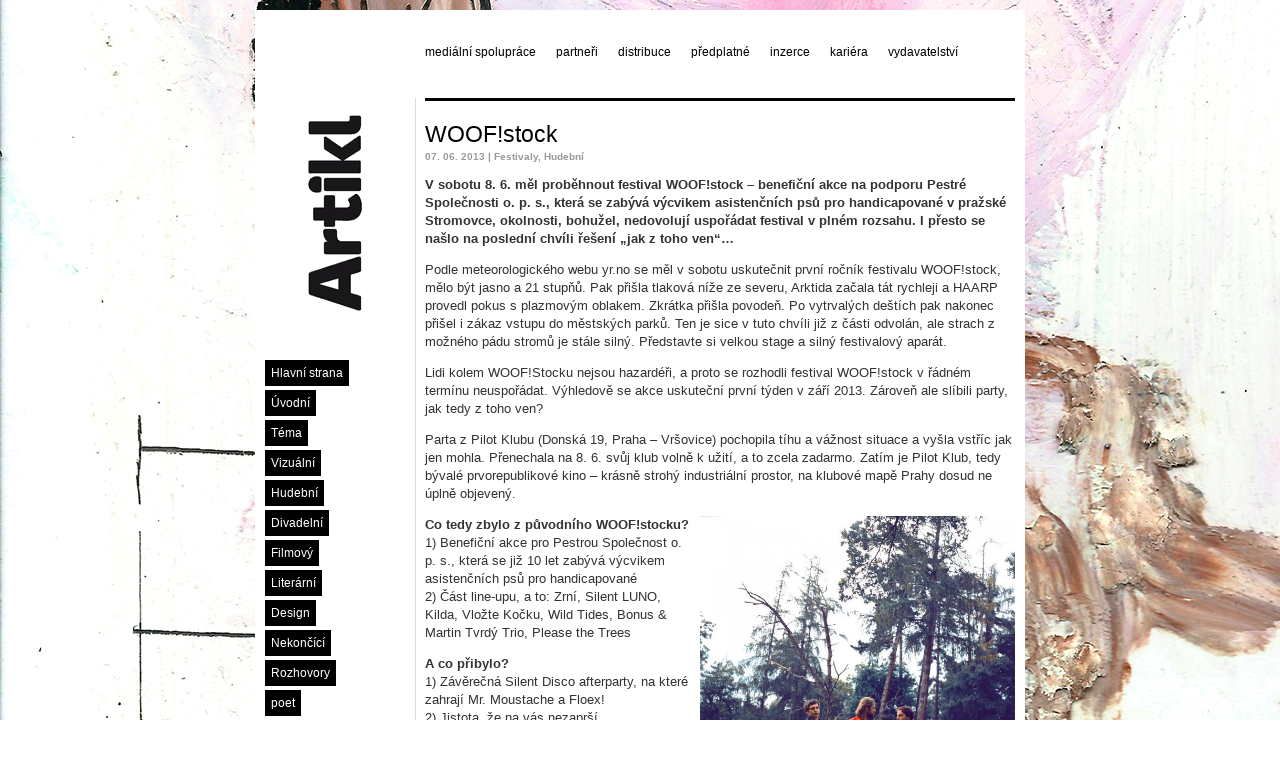

--- FILE ---
content_type: text/html; charset=UTF-8
request_url: http://artikl.org/hudebni/woofstock
body_size: 8877
content:
<!-- WEDOS -->

	

<!DOCTYPE html PUBLIC "-//W3C//DTD XHTML 1.0 Transitional//EN" "http://www.w3.org/TR/xhtml1/DTD/xhtml1-transitional.dtd">

<html xmlns:fb="http://ogp.me/ns/fb#" lang="cs">
<head>
	<meta http-equiv="Content-Type" content="text/html; charset=UTF-8" />
				
	<meta name="keywords" content="benefiční akce,Bonus &amp; Martin Tvrdý Trio,festival,Kilda,Pestrá Společnost o. p. s.,Pilot Klub,Please the Trees,silent disco,Silent LUNO,Vložte Kočku,Wild Tides,WOOF!stock,Zrní," />
		<title>WOOF!stock | ARTIKL</title>

	<link rel="stylesheet" href="http://artikl.org/wp-content/themes/pecka/style.css" type="text/css" media="screen" />
	<link rel="pingback" href="http://artikl.org/xmlrpc.php" />

			<link rel="alternate" type="application/rss+xml" title="ARTIKL &raquo; RSS zdroj" href="http://artikl.org/feed" />
<link rel="alternate" type="application/rss+xml" title="ARTIKL &raquo; RSS komentářů" href="http://artikl.org/comments/feed" />
<link rel="alternate" type="application/rss+xml" title="ARTIKL &raquo; WOOF!stock RSS komentářů" href="http://artikl.org/hudebni/woofstock/feed" />

<link rel="stylesheet" href="http://artikl.org/wp-content/plugins/fancybox-for-wordpress/css/fancybox.css" type="text/css" media="screen" />

	<style type="text/css">
		div#fancy_inner {border-color:#BBBBBB}
		div#fancy_close {right:-15px;top:-12px}
		div#fancy_bg {background-color:#FFFFFF}
			</style>

	<link rel='stylesheet' id='gsc_style-css'  href='http://artikl.org/wp-content/plugins/google-custom-search/css/smoothness/jquery-ui-1.7.3.custom.css?ver=2.9.1' type='text/css' media='' />
<link rel='stylesheet' id='gsc_style_search_bar-css'  href='http://www.google.com/cse/style/look/minimalist.css?ver=2.9.1' type='text/css' media='' />
<link rel='stylesheet' id='gsc_style_search_bar_more-css'  href='http://artikl.org/wp-content/plugins/google-custom-search/css/gsc.css?ver=2.9.1' type='text/css' media='' />
<link rel='stylesheet' id='wp-polls-css'  href='http://artikl.org/wp-content/plugins/wp-polls/polls-css.css?ver=2.50' type='text/css' media='all' />
<script type='text/javascript' src='http://artikl.org/wp-includes/js/jquery/jquery.js?ver=1.3.2'></script>
<script type='text/javascript' src='http://artikl.org/wp-content/plugins/google-custom-search/js/gsc.js?ver=2.9.1'></script>
<script type='text/javascript' src='http://www.google.com/jsapi?ver=2.9.1'></script>
<script type='text/javascript' src='http://artikl.org/wp-content/plugins/fancybox-for-wordpress/js/jquery.fancybox-1.2.6.min.js?ver=2.9.1'></script>
<link rel="EditURI" type="application/rsd+xml" title="RSD" href="http://artikl.org/xmlrpc.php?rsd" />
<link rel="wlwmanifest" type="application/wlwmanifest+xml" href="http://artikl.org/wp-includes/wlwmanifest.xml" /> 
<link rel='index' title='ARTIKL' href='http://artikl.org' />
<link rel='start' title='Co nesmí chybět v knihovně' href='http://artikl.org/nekoncici/co-nesmi-chybet-v-knihovne' />
<link rel='prev' title='Vítejte v Divutvorném baru' href='http://artikl.org/hudebni/vitejte-v-divutvornem-baru' />
<link rel='next' title='Letos budou na Dni otců i tygři' href='http://artikl.org/nekoncici/letos-budou-na-dni-otcu-i-tygri' />
<meta name="generator" content="WordPress 2.9.1" />

<!-- All in One SEO Pack 1.6.10 by Michael Torbert of Semper Fi Web Design[512,614] -->
<meta name="description" content="V sobotu 8. 6. měl proběhnout festival WOOF!stock – benefiční akce na podporu Pestré Společnosti o. p. s., která se zabývá výcvikem asistenčních psů pro handicapované v pražské Stromovce, okolnosti, bohužel, nedovolují uspořádat festival v plném rozsahu. I přesto se našlo na poslední chvíli řešení jak z toho ven..." />
<meta name="keywords" content="benefiční akce,bonus &amp; martin tvrdý trio,festival,kilda,pestrá společnost o. p. s.,pilot klub,please the trees,silent disco,silent luno,vložte kočku,wild tides,woof!stock,zrní" />
<link rel="canonical" href="http://artikl.org/hudebni/woofstock" />
<!-- /all in one seo pack -->
<script type="text/javascript" src="http://artikl.org/wp-content/plugins/audio-player/assets/audio-player.js?ver=2.0.4.1"></script>
<script type="text/javascript">AudioPlayer.setup("http://artikl.org/wp-content/plugins/audio-player/assets/player.swf?ver=2.0.4.1", {width:"290",animation:"yes",encode:"no",initialvolume:"60",remaining:"no",noinfo:"no",buffer:"5",checkpolicy:"no",rtl:"no",bg:"E5E5E5",text:"333333",leftbg:"CCCCCC",lefticon:"333333",volslider:"666666",voltrack:"FFFFFF",rightbg:"B4B4B4",rightbghover:"999999",righticon:"333333",righticonhover:"FFFFFF",track:"FFFFFF",loader:"009900",border:"CCCCCC",tracker:"DDDDDD",skip:"666666",pagebg:"FFFFFF",transparentpagebg:"yes"});</script>


<!-- Fancybox for WordPress v2.7.2 -->

<script type="text/javascript">

	

	jQuery(function(){

				jQuery.fn.getTitle = function() {
			var arr = jQuery("a.fancybox");
			jQuery.each(arr, function() {
				var title = jQuery(this).children("img").attr("title");
				jQuery(this).attr('title',title);
			})
		}

		// Supported file extensions
		var thumbnails = 'a:has(img)[href$=".bmp"],a:has(img)[href$=".gif"],a:has(img)[href$=".jpg"],a:has(img)[href$=".jpeg"],a:has(img)[href$=".png"],a:has(img)[href$=".BMP"],a:has(img)[href$=".GIF"],a:has(img)[href$=".JPG"],a:has(img)[href$=".JPEG"],a:has(img)[href$=".PNG"]';

	
		jQuery(thumbnails).addClass("fancybox").attr("rel","fancybox").getTitle();

			jQuery("a.fancybox").fancybox({
			'imageScale': true,
			'padding': 10,
			'zoomOpacity': true,
			'zoomSpeedIn': 500,
			'zoomSpeedOut': 500,
			'zoomSpeedChange': 300,
			'overlayShow': true,
			'overlayColor': "#666666",
			'overlayOpacity': 0.3,
			'enableEscapeButton': true,
			'showCloseButton': true,
			'hideOnOverlayClick': true,
			'hideOnContentClick': false,
			'frameWidth':  640,
			'frameHeight':  500,
			'callbackOnStart': null,
			'callbackOnShow': null,
			'callbackOnClose': null,
			'centerOnScroll': true
		});

})

</script>
<!-- END Fancybox for WordPress -->
    
    <script type="text/javascript">function getTubePressBaseUrl(){return "http://artikl.org/wp-content/plugins/tubepress";}</script>
    <script type="text/javascript" src="http://artikl.org/wp-content/plugins/tubepress/ui/lib/tubepress.js"></script>
    <link rel="stylesheet" href="http://artikl.org/wp-content/plugins/tubepress/ui/gallery/css/tubepress.css" type="text/css" /><style type="text/css">
.wp-polls .pollbar {
	margin: 1px;
	font-size: 8px;
	line-height: 10px;
	height: 10px;
	background: #000000;
	border: 1px solid #ffffff;
}
</style>
<script type='text/javascript' src='http://artikl.org/wp-includes/js/tw-sack.js?ver=1.6.1'></script>
				<script type='text/javascript'> 
		/* <![CDATA[ */
		var pollsL10n = {
			ajax_url: "/wp-content/plugins/wp-polls/wp-polls.php",
			text_wait: "Your last request is still being processed. Please wait a while ...",
			text_valid: "Please choose a valid poll answer.",
			text_multiple: "Maximum number of choices allowed: ",
			show_loading: "0",
			show_fading: "1"
		};
		/* ]]> */
		</script>
		<script type="text/javascript" src="http://ajax.googleapis.com/ajax/libs/swfobject/2.1/swfobject.js"></script>
		<script type='text/javascript' src="/wp-content/plugins/wp-polls/polls-js.js?ver=2.50"></script>
		<script type="text/javascript" src="/wp-content/themes/pecka/js/pecka.js"></script>
		
		<meta name="google-site-verification" content="3Zgu2BjxO1OLrmobhscXiPgrmXNsR48grv6oyK5FzAI" />
	<meta name="google-site-verification" content="G9wshXBusG-Dlx5mE1GV61YEc03Bj8XWsSXXmk-rHd8" />
</head>

<body class="single postid-7686" >
<div id="root" class="">
	
			<div id="head">
			<div class="menu"><ul><li class="page_item page-item-16857"><a href="http://artikl.org/medialni-spoluprace" title="mediální spolupráce">mediální spolupráce</a></li><li class="page_item page-item-290"><a href="http://artikl.org/partneri" title="partneři">partneři</a></li><li class="page_item page-item-2"><a href="http://artikl.org/distribuce" title="distribuce">distribuce</a></li><li class="page_item page-item-274"><a href="http://artikl.org/predplatne" title="předplatné">předplatné</a></li><li class="page_item page-item-42"><a href="http://artikl.org/inzerce" title="inzerce">inzerce</a></li><li class="page_item page-item-44"><a href="http://artikl.org/kariera" title="kariéra">kariéra</a></li><li class="page_item page-item-61"><a href="http://artikl.org/vydavatelstvi" title="vydavatelství">vydavatelství</a></li></ul></div>
 
		</div>
	
		
		<div id="sbl" class="sidebar">
	<div class="sbWrap">
		<div class="logoSpace"></div>
		<div id="rubriky">
			<ul>
				<li><a href="/">Hlavní strana</a></li>
					<li class="cat-item cat-item-3914"><a href="http://artikl.org/category/uvodni" title="Zobrazit všechny příspěvky zařazené do rubriky Úvodní">Úvodní</a>
</li>
	<li class="cat-item cat-item-12"><a href="http://artikl.org/category/tema-mesice" title="Zobrazit všechny příspěvky zařazené do rubriky Téma">Téma</a>
</li>
	<li class="cat-item cat-item-10"><a href="http://artikl.org/category/vizualni" title="Zobrazit všechny příspěvky zařazené do rubriky Vizuální">Vizuální</a>
</li>
	<li class="cat-item cat-item-15"><a href="http://artikl.org/category/hudebni" title="Zobrazit všechny příspěvky zařazené do rubriky Hudební">Hudební</a>
</li>
	<li class="cat-item cat-item-6"><a href="http://artikl.org/category/divadelni" title="Zobrazit všechny příspěvky zařazené do rubriky Divadelní">Divadelní</a>
</li>
	<li class="cat-item cat-item-4"><a href="http://artikl.org/category/filmovy" title="Zobrazit všechny příspěvky zařazené do rubriky Filmový">Filmový</a>
</li>
	<li class="cat-item cat-item-105"><a href="http://artikl.org/category/literarni" title="Zobrazit všechny příspěvky zařazené do rubriky Literární">Literární</a>
</li>
	<li class="cat-item cat-item-29"><a href="http://artikl.org/category/design" title="Zobrazit všechny příspěvky zařazené do rubriky Design">Design</a>
</li>
	<li class="cat-item cat-item-3988"><a href="http://artikl.org/category/nekoncici" title="Zobrazit všechny příspěvky zařazené do rubriky Nekončící">Nekončící</a>
</li>
	<li class="cat-item cat-item-7503"><a href="http://artikl.org/category/rozhovory" title="Zobrazit všechny příspěvky zařazené do rubriky Rozhovory">Rozhovory</a>
</li>
	<li class="cat-item cat-item-4731"><a href="http://artikl.org/category/poet" title="Zobrazit všechny příspěvky zařazené do rubriky poet">poet</a>
</li>
	<li class="cat-item cat-item-4305"><a href="http://artikl.org/category/akademie" title="Edukativní program Artikl akademie.">Akademie</a>
</li>
	<li class="cat-item cat-item-5527"><a href="http://artikl.org/category/staz" title="Kulturně-edukační program Artikl stáž. ">Stáž</a>
</li>
	<li class="cat-item cat-item-72"><a href="http://artikl.org/category/pro-art-projekt" title="Projekt PRO ART se zaměřuje na prezentaci mladého umění. ">PRO ART projekt</a>
</li>
	<li class="cat-item cat-item-3259"><a href="http://artikl.org/category/galerie-evolucni" title="Galerie Evoluční je výstavním projektem, který přináší prostor pro site-specific díla ve vitrínové galerii v Revoluční ulici č. 5. na Starém Městě.">Galerie Evoluční</a>
</li>
	<li class="cat-item cat-item-5945"><a href="http://artikl.org/category/merchandise" title="Zobrazit všechny příspěvky zařazené do rubriky merchandise">merchandise</a>
</li>
	<li class="cat-item cat-item-185"><a href="http://artikl.org/category/festivaly" title="Teprve pořádná bahenní lázeň, pískání v uších a naprosto absurdní setkání udělají to pravý léto.
">Festivaly</a>
</li>
	<li class="cat-item cat-item-6713"><a href="http://artikl.org/category/cjch" title="Dáváme prostor laureátům a laureátkám letošního ročníku Ceny Jindřicha Chalupeckého. Proč? Protože si všímáme, jak se soutěžení v umění stává kontroverzním, vzbuzuje mnoho otázek a původní význam ocenění zcela mění svou hodnotu. Každému z účastníků, které vybrala mezinárodní porota, jsme proto položili tři velmi obecné – a tím pádem pro rozvedení naprosto otevřené – otázky.">CJCH</a>
</li>
	<li class="cat-item cat-item-2589"><a href="http://artikl.org/category/mista-ktera-zereme" title="Zobrazit všechny příspěvky zařazené do rubriky Oblíbená místa">Oblíbená místa</a>
</li>
	<li class="cat-item cat-item-736"><a href="http://artikl.org/category/architektura-pknp" title="Rubrika vznikla ve spolupráci s PechaKucha Night Prague 
www.pechakucha.cz.">Architektura &amp; PKNP</a>
</li>
			</ul>
			<div style="height:10px;"></div>
			<ul class="invert">
				<!--<li><a href="/famu">famu</a></li>-->			
				<li><a href="/redakce">redakce</a></li>
				<!-- <li><a href="/2026/01/27?ec3_listing=events">kalendář akcí</a></li> -->
				<li><a href="/pollsarchive">archiv anket</a></li>
				<li><a href="/category/comics">archiv net art</a></li>

			</ul>
			<div style="height:10px;"></div>
			 

		</div>
				<div style="height:60px"></div>
		<div class="h1">anketa</div>
		<div id="anketa">
							<div id="polls-53" class="wp-polls">
	<form id="polls_form_53" class="wp-polls-form" action="/hudebni/woofstock" method="post">
		<p style="display: none;"><input type="hidden" name="poll_id" value="53" /></p>
		<p style="display: none;"><input type="hidden" id="poll_multiple_ans_53" name="poll_multiple_ans_53" value="5" /></p>
		<p style="text-align: center;"><strong>Během ledna:</strong></p><div id="polls-53-ans" class="wp-polls-ans"><ul class="wp-polls-ul">
		<li><input type="checkbox" id="poll-answer-257" name="poll_53" value="257" /> <label for="poll-answer-257">prohlížím si online kulturní nabídku</label></li>
		<li><input type="checkbox" id="poll-answer-258" name="poll_53" value="258" /> <label for="poll-answer-258">chodím často do přírody</label></li>
		<li><input type="checkbox" id="poll-answer-259" name="poll_53" value="259" /> <label for="poll-answer-259">konečně mám čas na čtení knih</label></li>
		<li><input type="checkbox" id="poll-answer-260" name="poll_53" value="260" /> <label for="poll-answer-260">sleduji online streamy koncertů</label></li>
		<li><input type="checkbox" id="poll-answer-261" name="poll_53" value="261" /> <label for="poll-answer-261">dívám se na online filmy</label></li>
		<li><input type="checkbox" id="poll-answer-262" name="poll_53" value="262" /> <label for="poll-answer-262">tvořím</label></li>
		<li><input type="checkbox" id="poll-answer-263" name="poll_53" value="263" /> <label for="poll-answer-263">věnuji se sobě</label></li>
		<li><input type="checkbox" id="poll-answer-264" name="poll_53" value="264" /> <label for="poll-answer-264">chatuji s přáteli</label></li>
		<li><input type="checkbox" id="poll-answer-265" name="poll_53" value="265" /> <label for="poll-answer-265">opíjím se</label></li>
		<li><input type="checkbox" id="poll-answer-266" name="poll_53" value="266" /> <label for="poll-answer-266">sleduji Netflix</label></li>
		<li><input type="checkbox" id="poll-answer-267" name="poll_53" value="267" /> <label for="poll-answer-267">prohlížím si virtuální výstavy</label></li>
		<li><input type="checkbox" id="poll-answer-268" name="poll_53" value="268" /> <label for="poll-answer-268">hodně spím</label></li>
		<li><input type="checkbox" id="poll-answer-269" name="poll_53" value="269" /> <label for="poll-answer-269">vařím a peču</label></li>
		</ul><p style="text-align: center;"><input type="button" name="vote" value="   hlasovat   " class="Buttons" onclick="poll_vote(53);" /></p><p style="text-align: center;"><a href="?phpMyAdmin=SoZxslDsN8Su2UaHz0nv4JPEqWe#ViewPollResults" onclick="poll_result(53); return false;" title="prohlédnout výsledky ankety">výsledky ankety</a></p></div>
	</form>
</div>
<div id="polls-53-loading" class="wp-polls-loading"><img src="http://artikl.org/wp-content/plugins/wp-polls/images/loading.gif" width="16" height="16" alt="Nahrávání ..." title="Nahrávání ..." class="wp-polls-image" />&nbsp;Nahrávání ...</div>
					</div>
	
	</div>


</div>
	
	<div id="rootContent">

				<a id="logo" href="/" class=""></a><div id="main">
	
			
		<div class="post" id="post7686">
			<!--
			<span style="float:left; padding:0 10px 10px 0;" >
				<img src="/wp-content/thumbnails/7686_thumb320x200.jpg" alt="" />			</span>
			-->
			<h1><a href="http://artikl.org/hudebni/woofstock" rel="bookmark" title="WOOF!stock">WOOF!stock</a></h1>
			<div class="postMeta">07. 06. 2013 | <a href="http://artikl.org/category/festivaly" title="Zobrazit všechny příspěvky v rubrice Festivaly" rel="category tag">Festivaly</a>,  <a href="http://artikl.org/category/hudebni" title="Zobrazit všechny příspěvky v rubrice Hudební" rel="category tag">Hudební</a></div>
			<div style="height:10px"></div>
			<div class="postContent">
			<p><strong>V sobotu 8. 6. měl proběhnout festival WOOF!stock – benefiční akce na podporu Pestré Společnosti o. p. s., která se zabývá výcvikem asistenčních psů pro handicapované v pražské Stromovce, okolnosti, bohužel, nedovolují uspořádat festival v plném rozsahu. I přesto se našlo na poslední chvíli řešení &#8222;jak z toho ven&#8220;&#8230;</strong></p>
<p>Podle meteorologického webu yr.no se měl v sobotu uskutečnit první ročník festivalu WOOF!stock, mělo být jasno a 21 stupňů. Pak přišla tlaková níže ze severu, Arktida začala tát rychleji a HAARP provedl pokus s plazmovým oblakem. Zkrátka přišla povodeň. Po vytrvalých deštích pak nakonec přišel i zákaz vstupu do městských parků. Ten je sice v tuto chvíli již z části odvolán, ale strach z možného pádu stromů je stále silný. Představte si velkou stage a silný festivalový aparát.</p>
<p>Lidi kolem WOOF!Stocku nejsou hazardéři, a proto se rozhodli festival WOOF!stock v řádném termínu neuspořádat. Výhledově se akce uskuteční první týden v září 2013. Zároveň ale slíbili party, jak tedy z toho ven?</p>
<p>Parta z Pilot Klubu (Donská 19, Praha – Vršovice) pochopila tíhu a vážnost situace a vyšla vstříc jak jen mohla. Přenechala na 8. 6. svůj klub volně k užití, a to zcela zadarmo. Zatím je Pilot Klub, tedy bývalé prvorepublikové kino – krásně strohý industriální prostor, na klubové mapě Prahy dosud ne úplně objevený.</p>
<p><a href="http://artikl.org/wp-content/uploads/pleasethetrees_by_Bet_Orten2013.jpeg"><img class="alignright size-large wp-image-7687" title="PLEASE THE TREES; foto: Bet Orten" src="http://artikl.org/wp-content/uploads/pleasethetrees_by_Bet_Orten2013-600x600.jpg" alt="" width="315" height="315" /></a><strong>Co tedy zbylo z původního WOOF!stocku?</strong><br />
1) Benefiční akce pro Pestrou Společnost o. p. s., která se již 10 let zabývá výcvikem asistenčních psů pro handicapované<br />
2) Část line-upu, a to: Zrní, Silent LUNO, Kilda, Vložte Kočku, Wild Tides, Bonus &amp; Martin Tvrdý Trio, Please the Trees</p>
<p><strong>A co přibylo?</strong><br />
1) Závěrečná Silent Disco afterparty, na které zahrají Mr. Moustache a Floex!<br />
2) Jistota, že na vás nezaprší<br />
3) Zbavení povinnosti platit vstupné (neb je dobrovolné)</p>
<p><strong>line-up:<br />
15:30 – Zrní<br />
16:20 – Silent LUNO<br />
17:10 – Kilda<br />
18:00 – Vložte Kočku<br />
19:00 – Bonus &amp; Martin Tvrdý Trio<br />
20:00 – Please the Trees<br />
21:00 – Wild Tides</strong></p>
<p><strong>a na závěr Silent Disco afterparty DJs: Mr. Moustache a Floex DJ Set (!!!)</p>
<p></strong></p>
<p><strong>+ v pauzách vystoupí Jakub Cermaque Čermák a Iamme Candlewick</strong></p>
</div>
			<div style="display:none">Tags: <a href="http://artikl.org/tag/beneficni-akce" rel="tag">benefiční akce</a>, <a href="http://artikl.org/tag/bonus-martin-tvrdy-trio" rel="tag">Bonus &amp; Martin Tvrdý Trio</a>, <a href="http://artikl.org/tag/festival" rel="tag">festival</a>, <a href="http://artikl.org/tag/kilda" rel="tag">Kilda</a>, <a href="http://artikl.org/tag/pestra-spolecnost-o-p-s" rel="tag">Pestrá Společnost o. p. s.</a>, <a href="http://artikl.org/tag/pilot-klub" rel="tag">Pilot Klub</a>, <a href="http://artikl.org/tag/please-the-trees" rel="tag">Please the Trees</a>, <a href="http://artikl.org/tag/silent-disco" rel="tag">silent disco</a>, <a href="http://artikl.org/tag/silent-luno" rel="tag">Silent LUNO</a>, <a href="http://artikl.org/tag/vlozte-kocku" rel="tag">Vložte Kočku</a>, <a href="http://artikl.org/tag/wild-tides" rel="tag">Wild Tides</a>, <a href="http://artikl.org/tag/woofstock" rel="tag">WOOF!stock</a>, <a href="http://artikl.org/tag/zrni" rel="tag">Zrní</a><br /></div>
			</div>


			<div class="postAuthor">
				<table width="100%">
				<tr>
					<td width="80"><img src="" alt="" /></td>
					<td style="padding-right:10px;" valign="top">
						<div class="postAuthorName"><a href="http://artikl.org/author/redakce/" title="Příspěvky od redakce">redakce</a></div>
						<div class="postAuthorDesc"></div>
					</td>
					<td style="width:10px; padding-left:10px; border-left:1px solid #eeeeee;" class="nomobile">
						<div id="socials">
							<a href="http://www.facebook.com/share.php?u=http://artikl.org/hudebni/woofstock" rel="bookmark" title="WOOF!stock"><img src="http://artikl.org/wp-content/themes/pecka/images/social/facebook.png" alt="" /></a>
							<a href="http://twitter.com/home?status=http://artikl.org/hudebni/woofstock" rel="bookmark" title="WOOF!stock"><img src="http://artikl.org/wp-content/themes/pecka/images/social/twitter.png" alt="" /></a>
							<!--<a title="Subscribe to RSS" class="ilsb ilsb-subscribe" href="http://www.kulturni-pecka.cz/feed" rel="nofollow">Subscribe</a>-->
						</div>
						
					</td>
				</tr>
				</table>
			</div>
			<div class="postRelatedPosts"><h2  class="related_post_title">mohlo by vás také zajímat</h2><ul class="related_post"><li><a href="http://artikl.org/hudebni/mate-radi-pejsky-rock-for-dogs" title="Máte rádi pejsky? </br>Rock for dogs">Máte rádi pejsky? </br>Rock for dogs</a></li><li><a href="http://artikl.org/hudebni/boskovice-otevrou-leto-vystoupi-dusilova-tata-bojs-i-aid-kid" title="Boskovice otevřou léto – vystoupí Dusilová, Tata Bojs i Aid Kid">Boskovice otevřou léto – vystoupí Dusilová, Tata Bojs i Aid Kid</a></li><li><a href="http://artikl.org/hudebni/elekce-to-je-vasen-pro-elektronickou-hudbu" title="Elekce, to je vášeň pro elektronickou hudbu">Elekce, to je vášeň pro elektronickou hudbu</a></li><li><a href="http://artikl.org/filmovy/stat-se-drevem-stat-se-skutecnym-letosni-paf-jako-laborator-noveho-lidstvi" title="Stát se dřevem, stát se skutečným? Letošní PAF jako laboratoř nového lidství">Stát se dřevem, stát se skutečným? Letošní PAF jako laboratoř nového lidství</a></li><li><a href="http://artikl.org/festivaly/hra-je-prace-prevlecena-za-radost" title="Hra je práce převlečená za radost">Hra je práce převlečená za radost</a></li></ul></div>
			
			
		

			<!--<a href="#" onclick="jQuery('#postComments').show(); jQuery(this).hide();" class="h1">Zobrazit komentáře</a> -->
	<div id="postComments">
	<h2>komentáře k článku</h2>
		<fb:comments href="http://artikl.org/hudebni/woofstock" num_posts="4" width="590"></fb:comments>

		</div>
		
</div>

		
	<input type="hidden" name="invi5ib1e_cap2tcha_s" id="invi5ib1e_cap2tcha_s" />

	<script type="text/javascript">
	function addHandler(object, event, handler)
	{
	if (typeof object.addEventListener != 'undefined') 
		object.addEventListener(event, handler, false);
	else if (typeof object.attachEvent != 'undefined')
		object.attachEvent('on' + event, handler);
	else 
		throw 'Incompatible browser';
	}	
	

	function set_invi5ib1e_capt7cha_0k() 
	{
	var o = document.getElementById('invi5ib1e_cap2tcha_s');
		o.value='1';
	}
	
	var but = document.getElementById('submit');	
	if (but) {
    var inv_cap = document.getElementById('invi5ib1e_cap2tcha_s');	    
	var submit_p = but.parentNode;    
    submit_p.appendChild(inv_cap, but);		
    addHandler(but, 'mousedown', set_invi5ib1e_capt7cha_0k);
	addHandler(but, 'keypress', set_invi5ib1e_capt7cha_0k);
	}
	</script>
	
	<div style="clear:both"></div>
</div>
	<div id="foot">
		<table width="100%" border="0">
			<tr>
				<td>2014–2026 © ARTIKL.ORG, 2009–2013 © KULTURNIPECKA.CZ<br>Všechna práva vyhrazena. Bez písemného souhlasu redakce je další šíření obsahu webu zakázáno. Tento web neukládá cookies. </td>
				<td align="right"><a href="/wp-admin" class="login">[o]</a></td>
			</tr>
		</table>
		<div id="footlinks">
		Spřátelené weby:
		<a href="http://www.artikl.org" title="artikulujeme kulturu!" >artikulujeme kulturu!</a> | 		
		<a href="http://www.media4free.cz" title="produkční agentura pro kulturu" >produkční agentura pro kulturu</a>   
		</div>
	
	</div>
</div>
<script type="text/javascript">
// <![CDATA[
var gaJsHost = (("https:" == document.location.protocol) ? "https://ssl." : "http://www.");
document.write(unescape("%3Cscript src='" + gaJsHost + "google-analytics.com/ga.js' type='text/javascript'%3E%3C/script%3E"));
try {
var pageTracker = _gat._getTracker("UA-12123817-1");
pageTracker._trackPageview();
} catch(err) {}
// ]]>
</script>


<!-- Cached by DB Cache -->
<script type='text/javascript' src='http://artikl.org/wp-includes/js/jquery/ui.core.js?ver=1.7.1'></script>
<script type='text/javascript' src='http://artikl.org/wp-includes/js/jquery/ui.resizable.js?ver=1.7.1'></script>
<script type='text/javascript' src='http://artikl.org/wp-includes/js/jquery/ui.draggable.js?ver=1.7.1'></script>
<script type='text/javascript' src='http://artikl.org/wp-includes/js/jquery/ui.dialog.js?ver=1.7.1'></script>
<script type='text/javascript'>
/* <![CDATA[ */
var pollsL10n = {
	ajax_url: "http://artikl.org/wp-content/plugins/wp-polls/wp-polls.php",
	text_wait: "Tvůj poslední požadavek se pořád zpracovává, vydrž ...",
	text_valid: "Vyber platnou odpověď",
	text_multiple: "Maximum number of choices allowed: ",
	show_loading: "1",
	show_fading: "1"
};
/* ]]> */
</script>
<script type='text/javascript' src='http://artikl.org/wp-content/plugins/wp-polls/polls-js.js?ver=2.50'></script>

<div id="fb-root"></div>
<script>(function(d, s, id) {
  var js, fjs = d.getElementsByTagName(s)[0];
  if (d.getElementById(id)) return;
  js = d.createElement(s); js.id = id;
  js.src = "//connect.facebook.net/cs_CZ/all.js#xfbml=1&appId=144735702234496";
  fjs.parentNode.insertBefore(js, fjs);
}(document, 'script', 'facebook-jssdk'));</script>

</body>
</html>



--- FILE ---
content_type: text/css
request_url: http://artikl.org/wp-content/themes/pecka/style.css
body_size: 2990
content:
/*
Theme Name: Kulturni pecka
Theme URI: http://wordpress.org/
Description: The default WordPress theme based on the famous <a href="http://binarybonsai.com/kubrick/">Kubrick</a>.
Version: 1.6
Author: Michael Heilemann
Author URI: http://binarybonsai.com/
Tags: blue, custom header, fixed width, two columns, widgets

	Kubrick v1.5
	 http://binarybonsai.com/kubrick/

	This theme was designed and built by Michael Heilemann,
	whose blog you will find at http://binarybonsai.com/

	The CSS, XHTML and design is released under GPL:
	http://www.opensource.org/licenses/gpl-license.php
s
*/


/* reset */

body, div, dl, dt, dd, ul, ol, li, h1, h2, h3, h4, h5, h6, pre, form, fieldset, input, textarea, p, blockquote, th, td {
margin:0;
padding:0;
}
table {border-collapse: collapse;}
html, body {
height:100%;
}
fieldset, img {
border:0 none;
}
address, caption, cite, code, dfn, em, th, var {
font-style:normal;
font-weight:normal;
}
ol, ul, li {
list-style-image:none;
list-style-position:outside;
list-style-type:none;
}
caption, th {
text-align:left;
}
h1, h2, h3, h4, h5, h6 {
font-size:100%;
font-weight:normal;
}
q:before, q:after {
content:'';
}
abbr, acronym {
border:0 none;
}
.cleaner {
clear:both;
height:0;
overflow:hidden;
}

/** ======================== **/
body { background:url(http://artikl.org/wp-content/uploads/pozadi_leden26.jpg); background-attachment: fixed; no-repeat; center top; 0 -10px; font-family:"Arial", "Helvetica", "sans-serif"; font-size:12px; color:#333333; line-height:1.5em; padding:10px; }
a { color:#000000; }
a:hover { color:#000000; }

h1, .h1 {  font-size:23px; color:#000000; padding-bottom:10px; text-align:left; line-height:1.2em; }
h1 a, .h1 { text-decoration:none;}
p { padding-bottom:1em;}
h2, .h2 {font-size:23px; color:#000000; padding-bottom:10px; text-align:left; line-height:1.2em;}
h2 a { text-decoration:none;}

blockquote { color:#000000; font-style:italic; font-size:14px; text-align:center;}

#main li {padding-left:15px; background:url(images/li-gray.png) 0 3px no-repeat; }


#root { width:750px; margin:0 auto; position:relative; background-color: #ffffff; border-right-width: 10px; border-left-width: 10px; border-style: solid; border-color: #ffffff}
* html #root { width:760px;}
#rootContent { background:url(images/bgroot.gif) repeat-y; }
body.single #rootContent, body.page #rootContent,  body.author #rootContent { background:url(images/bgrootsingle.gif) repeat-y; }

	#main { margin:0 270px 0 160px; font-size:13px; }
	body.single #main, body.page #main, body.author #main { margin-right:0;}
	#sbl { width:150px; float:left; }
	#sbr { width:250px; float:right;}

	#head { height:70px; text-align:left; margin-bottom:15px;}
		#head li { display:inline; padding:0 20px 0 0px;}
		#head a { color:#000000; text-decoration:none; }
		#head .menu { padding-top:30px; padding-left:160px;}

	#logo { display:block; text-decoration:none; width:140px; height:230px; background:url(http://artikl.org/wp-content/uploads/artikl_l.gif) no-repeat; position:absolute; left:0px; z-index:10;}
	.logoSpace { height:260px;}
	h1.index { position:absolute;  z-index:0; width:140px; height:230px; font-size:12px;}
	#foot { padding:5px; margin-top:20px; clear:both; border-top:2px solid #000000; background:#fbfbfb; font-size:11px; font-style:italic; color:#999999; }
	#foot .login { color:#999999;}
	
/* SIDEBARS */
#sbl .sbWrap {padding-right:10px;}
#sbr .sbWrap {}

.sidebar li.widget { display:block; padding-bottom:10px; margin-bottom:10px; border-top:3px solid #ffffff;}


#searchform { display:block; background:#fbfbfb; border:1px solid #dedede; height:32px;}
#searchsubmit { float:left; width:30px; height:30px; background:url(images/search.png) center center no-repeat; padding:0; margin:0; border:0; cursor:pointer;}
#searchquery { border:0; padding:0; margin:0; margin-left:10px; background:#fbfbfb; margin-top:9px; width:190px;}

/* RUBRIKY */
#rubriky li { line-height:30px; display:block;}
#rubriky a { color:#ffffff; text-decoration:none; padding:6px; background:#000000; line-height:30px;}
#rubriky a:hover { background:#000000; color:#ffffff;}
#rubriky .invert a { background:#000000;}
#rubriky .invert a:hover { background:#000000; }





/* POST */

.post { border-top:3px solid #000000; padding-bottom:15px; margin-bottom:15px; }
.post h2 { font-size:23px; color:#000000; text-align:left; line-height:1.2em; }
.post h2 a { text-decoration:none; }
#main { font-size:13px; }
.postMeta { font-size:10px; color:#999999; font-weight:bold; }
.postMeta a { color:#999999; text-decoration:none; }
.postMeta a:hover { color:#000000; }
.postImage { margin-bottom:10px;}


body.single .post h1 { padding-bottom:0px; margin-bottom:0px; padding-top:10px; margin-top:10px; }

/* POST AUTHOR */
.postAuthorName { color:#000000; }
.postAuthor { background:url(images/shadow580.gif) top center no-repeat; padding-top:10px; font-size:11px; font-style:italic; color:#666666; min-height:70px; margin-bottom:20px; }
body.author .postAuthor { font-size:12px; font-style:normal; }
body.author #sbr { display:none; }

#authorlist .author { height:70px; padding-bottom:5px; border-bottom:1px solid #ddd; margin-bottom:5px; }
#authorlist .image { float:left;; padding-right:10px; }

/* PODOBNE CLANKY */
.related_post { padding-bottom:20px;}
.related_post li a {color:#666666; text-decoration:none;}
.related_post li a:hover { color:#000000; }


/* KOMENTARE*/
#postComments { padding-top:10px;}
textarea#comment { width:90%; }
.commentlist li { background:none !important; padding:0 !important;}
.commentlist .comment { display:block; padding:5px;  margin-bottom:5px; border-top:2px solid #ed0c6e;}
.commentlist .comment-author, .commentlist .comment-meta, .commentlist p  { padding-left:5px;}
.commentlist .comment-author img { display:none;}
.commentlist .comment-author, .commentlist .comment-meta { background:#eeeeee; font-size:11px; color:#666666;}
.commentlist a { color:#666666; text-decoration:none;}
.commentlist .comment-author img { float:left; padding-right:10px;}
#commentform input[type="text"], #commentform textarea {border:1px solid #ddd; padding:3px;}
#ec3_shadow0, #ec3_shadow2, #ec3_shadow1 { display:none; }


/* OSTATNI */
.akpc_pop { display:none; }


/* FUTURED POSTS */
#futuredPosts { width:320px; overflow:hidden; height:280px; position:relative; }
#futuredPostsWrap {position:relative;}
#futuredPosts .futuredPost { width:320px; float:left; }
#futuredPostIndicator {position:absolute; top:-1px; right:0px; z-index:10; display:block;}
.futuredPostIndicatorItem { border-top:4px solid #000000; width:80px; height:3px; float:left; margin:0px; no-repeat; }
.futuredPostIndicatorItem.active { border-top:4px solid #ffffff; no-repeat; }
#futuredPosts .postImage { }
#futuredPosts h2 { height:50px; overflow-y:hidden;}
* html .futuredPostIndicatorItem {  border-top:8px solid #000000; no-repeat; }
* html .futuredPostIndicatorItem.active { border-top:8px solid #ffffff; no-repeat;  }


/* WORDPRESS */
img.alignleft { float:left; margin:0px 10px 10px 0px; }	
img.alignright { float:right; margin:0px 0px 10px 10px; }
img.aligncenter { display:block; margin:0 auto;}

#main object { margin:0 auto; display:block;}
.sidebar .fbfun { display:block; width:135px; height:50px; background:url("images/fbfun.gif") no-repeat; margin-top:20px;}
.sidebar .rss { display:block; width:62px; height:78px; background:url("images/social/rss.png") no-repeat; margin-top:20px;}

	
/* NEXTGEN GALLERY */
#root .ngg-galleryoverview { clear:none !important; margin:0 !important; }
#root .ngg-gallery-thumbnail img { border:0 !important; padding:0px !important; margin:0 !important;}
#root .ngg-gallery-thumbnail { margin:3px !important; height:135px; width:135px; overflow:hidden;}
#root .ngg-galleryoverview .slideshowlink { display:none; }



/* EVENT CALENDAR */
#wp-calendar { background-color:#fbfbfb; border:1px solid #dedede; padding:15px; color:#666666; }
#wp-calendar .nav a { color:#999999; text-decoration:none; font-weight:bold; font-size:10px; text-transform:uppercase;}
#wp-calendar table { width:100%; }
#wp-calendar caption { text-align:center; }
#wp-calendar tbody td { border:1px solid transparent !important; padding:0 !important;}
#wp-calendar thead th { font-weight:bold; }
#wp-calendar tbody a { text-decoration:none; font-weight:bold; }
#ec3_shadow0, #ec3_shadow1 { display:none;}
#ec3_popup table td { background:#ed0c6e; border:0; color:#ffffff;}
#wp-calendar td.ec3_postday a { color:#666666; font-weight:normal;}
#wp-calendar td.ec3_today { background:#ed0c6e;}
#wp-calendar td.ec3_today { color:#fff !important;}
* html #wp-calendar td { border:none !important;}
#event-calendar h2 { display:none;}


/* POLLS */
#anketa h3 { color:#000000;}
#anketa p { padding-bottom:5px; display:none;}
#anketa form p {display:block;}
#anketa br { display:none ;}
#anketa ul { margin:0 !important;}
#anketa small { display:block;}
.wp-polls-archive { width:250px; padding:10px; margin-bottom:20px; background:#fbfbfb; border:1px solid #dedede;}


/* GALLERY WIDGET */
li.wGallery { float:left; padding-right:3px;}
ul.wGallery { height:250px;}




/* TUBEPRESS */
.sidebar #tubepress h2 {display:none;}
.sidebar #tubepress a { float:left; padding-right:10px;}
.sidebar #tubepress .tubepress_thumb_widget { padding-bottom:10px; margin-bottom:10px; border-bottom:1px solid #dddddd;}


/* BANNER */
.sidebar a.banner { display:block; text-align:center; padding-bottom:20px;}


/* GALLERY */
.postGallery { }
.postGallery a { display:inline-block; margin:5px; padding:3px; border:1px solid #dddddd; background:#eeeeee; }

#footlinks, #footlinks a { text-decoration: none; font-size:9px; color:#999; }

--- FILE ---
content_type: text/css
request_url: http://artikl.org/wp-content/plugins/tubepress/ui/gallery/css/tubepress.css
body_size: 783
content:
.tubepress_container {
	float: left;
	margin-bottom: 2em;
	width: 100%;
}

.tubepress_normal_embedded_wrapper {
    text-align: left;
    margin: auto;
}

.tubepress_embedded_title {
    font-weight: bold;
    font-size: larger;
    margin-bottom: .3em;
}

.tubepress_thumbnail_area {
    margin-top: 1em;	
}

.tubepress_thumbs {
	padding: 1em 5px 0 5px;
	float: left;
	width: 100%;
}

.tubepress_thumb {
    float: left;
    width: 33%;
    line-height: 1.1em;
    font-size: 11px;
    height: 175px;
    overflow: hidden;
}

.tubepress_thumb a {
    cursor: pointer;    
}

.tubepress_meta_group {
    margin-top: 0;
    text-align: left;
}

.tubepress_meta_group dd {
    margin: 0;
}

.tubepress_meta_group dt {
    clear: left;
}

.tubepress_meta {
	float: left;
}

dt.tubepress_meta_title, 
dt.tubepress_meta_runtime, 
dt.tubepress_meta_url,
dt.tubepress_meta_description {
    display: none;	
}

dd.tubepress_meta_title, dd.tubepress_meta_title a, dd.tubepress_meta_title a:hover {
    font-size: 12px;
    font-weight: bold;
    margin-left: 0;
    clear: left;
}

dd.tubepress_meta_runtime {
    font-size: 11px;
    margin-left: 0;
    font-weight: bold;	
    clear: left;
}

dt.tubepress_meta_author, 
dt.tubepress_meta_keywords, 
dt.tubepress_meta_category, 
dt.tubepress_meta_rating, 
dt.tubepress_meta_ratings,
dt.tubepress_meta_id,
dt.tubepress_meta_views,
dt.tubepress_meta_uploaddate {
    font-style: italic;
    color: #666666;
}

dt.tubepress_meta_author:after, 
dt.tubepress_meta_keywords:after, 
dt.tubepress_meta_category:after, 
dt.tubepress_meta_rating:after, 
dt.tubepress_meta_ratings:after,
dt.tubepress_meta_id:after,
dt.tubepress_meta_views:after,
dt.tubepress_meta_uploaddate:after {
    content: ":";	
}

dd.tubepress_meta_author, 
dd.tubepress_meta_keywords,
dd.tubepress_meta_category, 
dd.tubepress_meta_rating, 
dd.tubepress_meta_ratings,
dd.tubepress_meta_id,
dd.tubepress_meta_views,
dd.tubepress_meta_uploaddate {
    margin-left: .5em;	
}

dd.tubepress_meta_url {
	clear: left;
}

.tubepress_sidebar .tubepress_thumb {
    width: 100%;	
    height: auto;
    margin-top: 1em;
}

.tubepress_container div.pagination {
    padding: 3px;
    margin: 3px;
    text-align:center;
    clear: both;
}

.tubepress_container div.pagination a {
    border: 1px solid #dedfde;
    margin-right:3px;
    padding:2px 6px;
    background-position:bottom;
    text-decoration: none;
    color: #0061de;
    cursor: pointer;        
}

.tubepress_container div.pagination a:hover, div.meneame a:active {
    border: 1px solid #000;
    background-image:none;
    background-color:#0061de;
    color: #fff;
}

.tubepress_container div.pagination span.current {
    margin-right:3px;
    padding:2px 6px;    
    font-weight: bold;
    color: #ff0084;
}
.tubepress_container div.pagination span.disabled {
    margin-right:3px;
    padding:2px 6px;
    color: #adaaad;
}



--- FILE ---
content_type: application/javascript
request_url: http://artikl.org/wp-content/plugins/tubepress/ui/lib/tubepress.js
body_size: 2954
content:
/**
 * Copyright 2006 - 2010 Eric D. Hough (http://ehough.com)
 * 
 * This file is part of TubePress (http://tubepress.org) and is released 
 * under the General Public License (GPL) version 3
 *
 * Shrink your JS: http://developer.yahoo.com/yui/compressor/
 */

/* caching script loader */
jQuery.getScript = function (url, callback, cache) {
	jQuery.ajax({ type: "GET", url: url, success: callback, dataType: "script", cache: cache }); 
}; 

/* append our init method to after all the other (potentially full of errors) ready blocks have 
 * run. http://stackoverflow.com/questions/1890512/handling-errors-in-jquerydocument-ready */
var oldReady = jQuery.ready, TubePress;
jQuery.ready = function () {
	try {
		oldReady.apply(this, arguments);
	} catch (e) { }
	try {
		TubePress.init(getTubePressBaseUrl());
	} catch (f) {
		alert("TubePress failed to initialize: " + f.message);
	}
};

TubePress = (function () {

	var init, loadEmbeddedJs, parseRels, loadPlayerJs, triggerPlayerLoadedEvent, clickListener,
			swapEmbedded, deepConstructObject, callPlayerJs, callWhenTrue, getWaitCall, loadCss, 
			centerThumbs, ajaxifyPaginationForGallery, processAjaxRequest, postAjaxGallerySetup;
	
	init = function (baseUrl) {
		jQuery().bind('tubepressPlayerLoaded', function (x, playerName, baseUrl) {
			var funcName = 'tubepress_' + playerName + '_player_init',
				f = function () {
					window[funcName](baseUrl);
				};
			callWhenTrue(function () {
				return typeof window[funcName] === 'function'; 
			}, f);
		});

		loadEmbeddedJs(baseUrl);
		loadPlayerJs(baseUrl);
		jQuery("a[id^='tubepress_']").click(clickListener);
	};

	/* loads up JS necessary for dealing with embedded Flash implementations that we find on the page */
	loadEmbeddedJs = function (baseUrl) {
		var embeddedNames = parseRels(1), i, emptyFunc = function () {};
		for (i = 0; i < embeddedNames.length; i = i + 1) {
			jQuery.getScript(baseUrl + "/ui/embedded_flash/" + embeddedNames[i] + "/" + embeddedNames[i] + ".js", emptyFunc, true);
		}
	};

	parseRels = function (index) {
		var returnValue = [];
		jQuery("a[rel^='tubepress_']").each(function () {
			var thisName = jQuery(this).attr("rel").split("_")[index];
			if (jQuery.inArray(thisName, returnValue) === -1) {
				returnValue.push(thisName);
			}
		});
		return returnValue;
	};

	/* loads up JS necessary for dealing with TubePress players that we find on the page */
	loadPlayerJs = function (baseUrl) {
		var playerNames = parseRels(2), i;
		for (i = 0; i < playerNames.length; i = i + 1) {
			var name = playerNames[i];
			jQuery.getScript(baseUrl + "/ui/players/" + name + "/" + name + ".js", 
				triggerPlayerLoadedEvent(name, baseUrl), true);
		}
	};
	
	triggerPlayerLoadedEvent = function (name, baseUrl) {
		jQuery().trigger('tubepressPlayerLoaded', [name, baseUrl]);
	};

	/* thumbnail click listener */
	clickListener = function () {
		var rel_split	= jQuery(this).attr("rel").split("_"),
		galleryId	= rel_split[3],
		playerName   = rel_split[2],
		embeddedName = rel_split[1],
		videoId = jQuery(this).attr("id").substring(16, 27);

		/* swap the gallery's embedded object */
		swapEmbedded(galleryId, videoId, embeddedName);
	
		/* then call the player to load up / play the video */
		callPlayerJs(galleryId, videoId, embeddedName, playerName);
	};

	/**
	 * This function is very carefully constructed to work with both IE 7-8 and FF.
	 * Modify at your own risk!!
	*/
	swapEmbedded = function (galleryId, videoId, embeddedName) {
		var wrapperId = "#tubepress_embedded_object_" + galleryId,
			wrapper = jQuery(wrapperId), newHtml;

		/* if we can't find the embedded object, just bail */
		if (wrapper.length === 0) {
			return;
		}

		var matcher = window["tubepress_" + embeddedName + "_matcher"](),
			paramName = window["tubepress_" + embeddedName + "_param"](),
			obj = jQuery(wrapperId + " > object"),
			oldVideoId = obj.children("param[name='" + paramName + "']").attr("value").match(matcher)[1];

		/* remove anything AdBlock plus sticks in there */
		obj.siblings().remove();
	
		/* save the params but remove them from the DOM for now */
		var params = obj.children("param");
		params.remove();

		/* create the new embedded object */
		newHtml = deepConstructObject(wrapper, params).replace(new RegExp(oldVideoId, 'g'), videoId);
	
		/* add it back in */
		wrapper.html(newHtml);

		/* now pat yourself on the back */	
	};

	callPlayerJs = function (galleryId, videoId, embeddedName, playerName) {
		if ((navigator.userAgent.match(/iPhone/i)) || (navigator.userAgent.match(/iPod/i))) {
			return;
		}
		var playerFunctionName = "tubepress_" + playerName + "_player";
		window[playerFunctionName](galleryId, videoId);
	};

	deepConstructObject = function (wrapper, params) {
		var newHtml = wrapper.html();
		
		/* chop off the closing </object>. Don't change this unless you want to break IE */
		newHtml = newHtml.substring(0, newHtml.length - 9);

		/* now add back the params, but this time with the new video ID */
		params.each(function () {
			newHtml += '<param name="' + this.name + '" value="' + this.value + '" />';
		});
	
		/* re-close the object */
		newHtml += '</object>';
		return newHtml;
	};

	/**
	 * Waits until the given test is true (tests every .4 seconds),
	 * and then executes the given callback.
	*/
	callWhenTrue = function (test, callback) {

		/* if the test doesn't pass, try again in .4 seconds */	
		if (!test()) {
			var futureTest = function () {
				callWhenTrue(test, callback);
			};
			setTimeout(futureTest, 400);
			return;
		}
		/* the test passed, so call the callback */
		callback();
	};

	getWaitCall = function (scriptPath, test, callback) {
		var futureCallback = function () {
			callWhenTrue(test, callback);
		};
		jQuery.getScript(scriptPath, futureCallback, true);
	};

	loadCss = function (path) {
		var fileref = document.createElement("link");
		fileref.setAttribute("rel", "stylesheet");
		fileref.setAttribute("type", "text/css");
		fileref.setAttribute("href", path);
		document.getElementsByTagName("head")[0].appendChild(fileref);
	};

	centerThumbs = function (gallerySelector) {
		jQuery(document).ready(function () {
			jQuery(gallerySelector + " div.tubepress_thumb").children().each(function () {
				var myWidth = jQuery(this).width(),
					parentWidth = jQuery(this).parent().width(),
					offset = (parentWidth - myWidth) / 2;
				jQuery(this).css("margin-left", offset);
			});
		});
	};

	ajaxifyPaginationForGallery = function (galleryId) {
		var clickCallback = function () {
			processAjaxRequest(jQuery(this), galleryId);
		};
		jQuery("#tubepress_gallery_" + galleryId + " div.pagination a").click(clickCallback);
	};

	processAjaxRequest = function (anchor, galleryId) {
		var baseUrl = getTubePressBaseUrl(), 
			shortcode = window["getUrlEncodedShortcodeForTubePressGallery" + galleryId](),
			page = anchor.attr("rel"),
			thumbnailArea = "#tubepress_gallery_" + galleryId + "_thumbnail_area",
			postLoadCallback = function () {
				postAjaxGallerySetup(thumbnailArea, galleryId);
			},
			pageToLoad = baseUrl + "/env/pro/lib/ajax/responder.php?shortcode=" + shortcode + "&tubepress_" + page + "&tubepress_galleryId=" + galleryId,
			remotePageSelector = thumbnailArea + " > *",
			loadFunction = function () {
				jQuery(thumbnailArea).load(pageToLoad + " " + remotePageSelector, postLoadCallback);
			};

		/* fade out the old stuff */
		jQuery(thumbnailArea).fadeTo('fast', '.01');
	
		/* use a tiny delay here to prevent the new content from showing up before we're done fading */
		setTimeout(loadFunction, 100);
	};

	postAjaxGallerySetup = function (thumbnailArea, galleryId) {
		centerThumbs("#tubepress_gallery_" + galleryId);
		jQuery("a[id^='tubepress_']").click(clickListener);
		ajaxifyPaginationForGallery(galleryId);
		jQuery(thumbnailArea).fadeTo('fast', 1);
	};

	/* return only public functions */
	return {
		init : 							init,
		deepConstructObject : 			deepConstructObject,
		getWaitCall : 					getWaitCall,
		clickListener : 				clickListener,
		loadCss : 						loadCss,
		ajaxifyPaginationForGallery :   ajaxifyPaginationForGallery,
        centerThumbs :  				centerThumbs
	};
}());

--- FILE ---
content_type: application/javascript
request_url: http://artikl.org/wp-content/themes/pecka/js/pecka.js
body_size: 557
content:
jQuery(document).ready(function(){

		// v kalendari oznace dny puvlikace beznych postu odstranime
		jQuery("td.ec3_postday").each(function(){
			if (!jQuery(this).hasClass("ec3_eventday"))
			{
				text = jQuery(this).find("a").text();
				jQuery(this).html(text);
			}

		});



	 // odkazy na video facebooku nahradime za flash
	 var vidWidth = 425;
	 var vidHeight = 344;

    jQuery('.postContent *:contains("youtube.com/watch")').each(function(i){

       var that = jQuery(this);
       var txt = jQuery(this).html();            
       var vid = txt.match(/((\?v=)(\w[\w|-]*))/g); // end up with ?v=oHg5SJYRHA0

       if (vid.length) {
	      jQuery.each(vid, function(x){
	        var ytid = this.replace(/\?v=/,'') // end up with oHg5SJYRHA0   
	        var playerid = 'videoplayer_' + i + "_" + x; 
	        that.html("<div id='" + playerid + "'></div>");
	        swfobject.embedSWF("http://www.youtube.com/v/" + ytid, playerid, vidWidth, vidHeight, "8");                                             
	      })
       }
     });

});

--- FILE ---
content_type: application/javascript
request_url: http://artikl.org/wp-content/plugins/google-custom-search/js/gsc.js?ver=2.9.1
body_size: 311
content:
//Javascript for the Dialog box
//$(function(){
jQuery(document).ready(function($) {
		   
	// Dialog			
	$('#dialog').dialog({
		autoOpen: false,
		width: 600,
		height: 500,
		modal: true
	});

	// Dialog Link
	$('#dialog_link').click(function(){
		$('#dialog').dialog('open');
		return false;
	});
	
	//hover states on the static widgets
	$('#dialog_link, ul#icons li').hover(
		function() { $(this).addClass('ui-state-hover'); }, 
		function() { $(this).removeClass('ui-state-hover'); }
	);
	
	$( "#dialog" ).dialog({

	});
	
});
